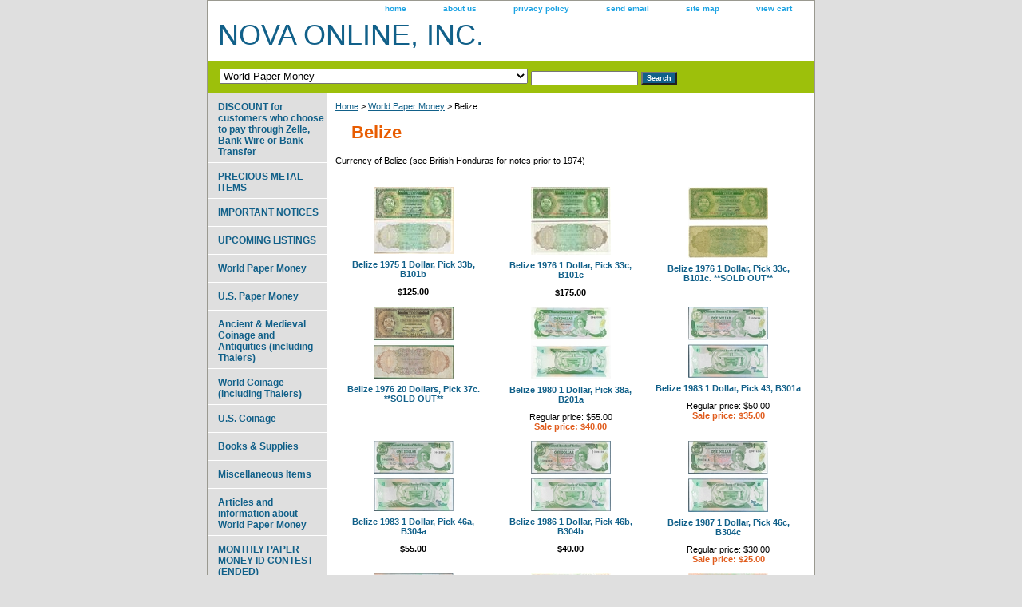

--- FILE ---
content_type: text/html
request_url: https://www.novacoins.net/belize.html
body_size: 5422
content:
<!DOCTYPE html PUBLIC "-//W3C//DTD XHTML 1.0 Strict//EN" "http://www.w3.org/TR/xhtml1/DTD/xhtml1-strict.dtd"><html><head><title>Belize</title><meta name="Description" content="Currency of Belize (see British Honduras for notes prior to 1974)" /><link rel="stylesheet" type="text/css" href="css-base.css" /><link rel="stylesheet" type="text/css" href="css-element.css" /><link rel="stylesheet" type="text/css" href="css-contents.css" /><link rel="stylesheet" type="text/css" href="css-edits.css" /><script id="mNCC" language="javascript">  medianet_width='530';  medianet_height= '277';  medianet_crid='378575575';  </script> 
<script type="text/javascript">
(function (){
	var sct = document.createElement("script"),
	sctHl = document.getElementsByTagName("script")[0];
	sct.type = "text/javascript";
	sct.src = 'http://mycdn.media.net/nmedianet.js?qsrc=ys-o&cid=8CUM03N62';
	sct.async = "async";
	sctHl.parentNode.insertBefore(sct, sctHl);
})();
</script></head><body class="vertical" id="itemtype"><script type="text/javascript" id="yfc_loader" src="https://turbifycdn.com/store/migration/loader-min-1.0.34.js?q=yhst-52428714831916&ts=1768946779&p=1&h=order.store.turbify.net"></script> <div id="ys_superbar">
	   <div id="ys_cpers">
		<div id="yscp_welcome_msg"></div>
		<div id="yscp_signin_link"></div>
		<div id="yscp_myaccount_link"></div>
		<div id="yscp_signout_link"></div>
	   </div>
	   <div id="yfc_mini"></div>
	   <div class="ys_clear"></div>
	</div>
      <div id="container"><div id="header"><ul id="nav-general"><li><a href="index.html">home</a></li><li><a href="info.html">about us</a></li><li><a href="privacypolicy.html">privacy policy</a></li><li><a href="mailto:">send email</a></li><li><a href="ind.html">site map</a></li><li><a href="https://order.store.turbify.net/yhst-52428714831916/cgi-bin/wg-order?yhst-52428714831916">view cart</a></li></ul><br class="clear" /><h3 id="brandmark"><a href="index.html" title="NOVA ONLINE, INC.">NOVA ONLINE, INC.</a></h3></div><form id="searcharea" name="searcharea" action="nsearch.html" method="GET"><fieldset><select onchange="if (typeof YSB_AUTOCOMPLETE == 'object') { YSB_AUTOCOMPLETE.controller.setSuggestCategory(event); }" name="section"><option value="">All Categories</option><option value="imno">IMPORTANT NOTICES </option><option value="moco">MONTHLY PAPER MONEY ID CONTEST (ENDED) </option><option value="momuchcoco">Monthly Multiple Choice NUMISMATIC Contest (ENDED) </option><option value="arandinonwop">Articles and information about World Paper Money </option><option value="world-paper-money" selected="selected" >World Paper Money </option><option value="us-paper-money">U.S. Paper Money </option><option value="ancients-amp-medievals">Ancient &amp; Medieval Coinage and Antiquities (including Thalers) </option><option value="world-coinage">World Coinage (including Thalers) </option><option value="us-coinage">U.S. Coinage </option><option value="bookssupplies">Books & Supplies </option><option value="miit">Miscellaneous Items </option><option value="upli">UPCOMING LISTINGS </option></select><label for="query" class="labelfield"><input autocomplete="off" type="text" id="query" name="query" placeholder="" onkeyup="if (typeof YSB_AUTOCOMPLETE == 'object') { YSB_AUTOCOMPLETE.controller.suggest(event); }"></label><label for="searchsubmit" class="buttonlabel"><input type="submit" id="searchsubmit" class="ys_primary" value="Search" name="searchsubmit"><input type="hidden" value="yhst-52428714831916" name="vwcatalog"></label></fieldset></form>   <script type="text/javascript"> 
                    var isSafari = !!navigator.userAgent.match(/Version\/[\d\.]+.*Safari/); 
                    var isIOS = !!navigator.platform && /iPad|iPhone|iPod/.test(navigator.platform); 
                    if (isSafari && isIOS) { 
                        document.forms["searcharea"].onsubmit = function (searchAreaForm) { 
                            var elementsList = this.elements, queryString = '', url = '', action = this.action; 
                            for(var i = 0; i < elementsList.length; i++) { 
                                if (elementsList[i].name) { 
                                    if (queryString) { 
                                        queryString = queryString + "&" +  elementsList[i].name + "=" + encodeURIComponent(elementsList[i].value); 
                                    } else { 
                                        queryString = elementsList[i].name + "=" + encodeURIComponent(elementsList[i].value); 
                                    } 
                                } 
                            } 
                            if (action.indexOf("?") == -1) { 
                                action = action + "?"; 
                            } 
                            url = action + queryString; 
                            window.location.href = url; 
                            return false; 
                        } 
                    } 
                </script> 
        <div id="bodyshell"><div id="bodycontent"><div class="breadcrumbs"><a href="index.html">Home</a> &gt; <a href="world-paper-money.html">World Paper Money</a> &gt; Belize</div><div id="contentarea"><div class="ys_promocategory" id="ys_promocategory" catid="belize" categoryflag="1"></div><div><h1 id="section-contenttitle">Belize</h1><div id="caption"><div>Currency of Belize (see British Honduras for notes prior to 1974)</div></div><br clear="all" /></div><div id="contents"><table width="100%" class="vertical" id="contents-table"><tr><td width="33%" class="horizontal-seperator vertical-seperator"><a href="be191dopi33b.html"><img src="https://s.turbifycdn.com/aah/yhst-52428714831916/belize-1975-1-dollar-pick-33b-b101b-14.jpg" width="100" height="84" border="0" hspace="0" vspace="0" alt="Belize 1975 1 Dollar, Pick 33b, B101b" title="Belize 1975 1 Dollar, Pick 33b, B101b" /></a><div class="name"><a href="be191dopi33b.html" title="Belize 1975 1 Dollar, Pick 33b, B101b">Belize 1975 1 Dollar, Pick 33b, B101b</a></div><div class="price-bold">$125.00</div><div id="ys_promoitem" itemid="be191dopi33b" itemcode="BLZ33b-101b-AUN"></div></td><td width="33%" class="horizontal-seperator vertical-seperator"><a href="be191dopi33b1.html"><img src="https://s.turbifycdn.com/aah/yhst-52428714831916/belize-1976-1-dollar-pick-33c-b101c-10.jpg" width="100" height="85" border="0" hspace="0" vspace="0" alt="Belize 1976 1 Dollar, Pick 33c, B101c" title="Belize 1976 1 Dollar, Pick 33c, B101c" /></a><div class="name"><a href="be191dopi33b1.html" title="Belize 1976 1 Dollar, Pick 33c, B101c">Belize 1976 1 Dollar, Pick 33c, B101c</a></div><div class="price-bold">$175.00</div><div id="ys_promoitem" itemid="be191dopi33b1" itemcode="BLZ33c-101c-PMG65"></div></td><td width="33%" class="horizontal-seperator"><a href="be191dopi33c.html"><img src="https://s.turbifycdn.com/aah/yhst-52428714831916/belize-1976-1-dollar-pick-33c-21.jpg" width="100" height="89" border="0" hspace="0" vspace="0" alt="Belize 1976 1 Dollar, Pick 33c, B101c.  **SOLD OUT**" title="Belize 1976 1 Dollar, Pick 33c, B101c.  **SOLD OUT**" /></a><div class="name"><a href="be191dopi33c.html" title="Belize 1976 1 Dollar, Pick 33c, B101c.  **SOLD OUT**">Belize 1976 1 Dollar, Pick 33c, B101c.  **SOLD OUT**</a></div></td></tr><tr><td width="33%" class="horizontal-seperator vertical-seperator"><a href="be1920dopi37.html"><img src="https://s.turbifycdn.com/aah/yhst-52428714831916/belize-1976-20-dollars-pick-37c-28.jpg" width="100" height="90" border="0" hspace="0" vspace="0" alt="Belize 1976 20 Dollars, Pick 37c.  **SOLD OUT**" title="Belize 1976 20 Dollars, Pick 37c.  **SOLD OUT**" /></a><div class="name"><a href="be1920dopi37.html" title="Belize 1976 20 Dollars, Pick 37c.  **SOLD OUT**">Belize 1976 20 Dollars, Pick 37c.  **SOLD OUT**</a></div></td><td width="33%" class="horizontal-seperator vertical-seperator"><a href="be191dopi38a.html"><img src="https://s.turbifycdn.com/aah/yhst-52428714831916/belize-1980-1-dollar-pick-38a-17.jpg" width="100" height="91" border="0" hspace="0" vspace="0" alt="Belize 1980 1 Dollar, Pick 38a, B201a" title="Belize 1980 1 Dollar, Pick 38a, B201a" /></a><div class="name"><a href="be191dopi38a.html" title="Belize 1980 1 Dollar, Pick 38a, B201a">Belize 1980 1 Dollar, Pick 38a, B201a</a></div><div class="price">Regular price: $55.00</div><div class="sale-price-bold">Sale price: $40.00</div><div id="ys_promoitem" itemid="be191dopi38a" itemcode="BLZ38a-201a-Unc"></div></td><td width="33%" class="horizontal-seperator"><a href="be191dopi43.html"><img src="https://s.turbifycdn.com/aah/yhst-52428714831916/belize-1983-1-dollar-pick-43-22.jpg" width="100" height="89" border="0" hspace="0" vspace="0" alt="Belize 1983 1 Dollar, Pick 43, B301a" title="Belize 1983 1 Dollar, Pick 43, B301a" /></a><div class="name"><a href="be191dopi43.html" title="Belize 1983 1 Dollar, Pick 43, B301a">Belize 1983 1 Dollar, Pick 43, B301a</a></div><div class="price">Regular price: $50.00</div><div class="sale-price-bold">Sale price: $35.00</div><div id="ys_promoitem" itemid="be191dopi43" itemcode="BLZ43-301a-Unc"></div></td></tr><tr><td width="33%" class="horizontal-seperator vertical-seperator"><a href="be191dopi46a.html"><img src="https://s.turbifycdn.com/aah/yhst-52428714831916/belize-1983-1-dollar-pick-46a-22.jpg" width="100" height="88" border="0" hspace="0" vspace="0" alt="Belize 1983 1 Dollar, Pick 46a, B304a" title="Belize 1983 1 Dollar, Pick 46a, B304a" /></a><div class="name"><a href="be191dopi46a.html" title="Belize 1983 1 Dollar, Pick 46a, B304a">Belize 1983 1 Dollar, Pick 46a, B304a</a></div><div class="price-bold">$55.00</div><div id="ys_promoitem" itemid="be191dopi46a" itemcode="BLZ46a-304a-Unc"></div></td><td width="33%" class="horizontal-seperator vertical-seperator"><a href="be191dopi46b.html"><img src="https://s.turbifycdn.com/aah/yhst-52428714831916/belize-1986-1-dollar-pick-46b-22.jpg" width="100" height="88" border="0" hspace="0" vspace="0" alt="Belize 1986 1 Dollar, Pick 46b, B304b" title="Belize 1986 1 Dollar, Pick 46b, B304b" /></a><div class="name"><a href="be191dopi46b.html" title="Belize 1986 1 Dollar, Pick 46b, B304b">Belize 1986 1 Dollar, Pick 46b, B304b</a></div><div class="price-bold">$40.00</div><div id="ys_promoitem" itemid="be191dopi46b" itemcode="BLZ46b-304b-Unc"></div></td><td width="33%" class="horizontal-seperator"><a href="be191dopi46c.html"><img src="https://s.turbifycdn.com/aah/yhst-52428714831916/belize-1987-1-dollar-pick-46c-22.jpg" width="100" height="89" border="0" hspace="0" vspace="0" alt="Belize 1987 1 Dollar, Pick 46c, B304c" title="Belize 1987 1 Dollar, Pick 46c, B304c" /></a><div class="name"><a href="be191dopi46c.html" title="Belize 1987 1 Dollar, Pick 46c, B304c">Belize 1987 1 Dollar, Pick 46c, B304c</a></div><div class="price">Regular price: $30.00</div><div class="sale-price-bold">Sale price: $25.00</div><div id="ys_promoitem" itemid="be191dopi46c" itemcode="BLZ46c-304c-Unc"></div></td></tr><tr><td width="33%" class="horizontal-seperator vertical-seperator"><a href="be192dopi52a.html"><img src="https://s.turbifycdn.com/aah/yhst-52428714831916/belize-1990-2-dollars-pick-52a-22.jpg" width="100" height="95" border="0" hspace="0" vspace="0" alt="Belize 1990 2 Dollars, Pick 52a, B310a" title="Belize 1990 2 Dollars, Pick 52a, B310a" /></a><div class="name"><a href="be192dopi52a.html" title="Belize 1990 2 Dollars, Pick 52a, B310a">Belize 1990 2 Dollars, Pick 52a, B310a</a></div><div class="price">Regular price: $35.00</div><div class="sale-price-bold">Sale price: $25.00</div><div id="ys_promoitem" itemid="be192dopi52a" itemcode="BLZ52a-310a-Unc"></div></td><td width="33%" class="horizontal-seperator vertical-seperator"><a href="be192dopi52b.html"><img src="https://s.turbifycdn.com/aah/yhst-52428714831916/belize-1991-2-dollars-pick-52b-19.jpg" width="100" height="94" border="0" hspace="0" vspace="0" alt="Belize 1991 2 Dollars, Pick 52b, B310b" title="Belize 1991 2 Dollars, Pick 52b, B310b" /></a><div class="name"><a href="be192dopi52b.html" title="Belize 1991 2 Dollars, Pick 52b, B310b">Belize 1991 2 Dollars, Pick 52b, B310b</a></div><div class="price-bold">$20.00</div><div id="ys_promoitem" itemid="be192dopi52b" itemcode="BLZ52b-310b-Unc"></div></td><td width="33%" class="horizontal-seperator"><a href="be195dopi58.html"><img src="https://s.turbifycdn.com/aah/yhst-52428714831916/belize-1996-5-dollars-pick-58-24.jpg" width="100" height="94" border="0" hspace="0" vspace="0" alt="Belize 1996 5 Dollars, Pick 58, B316a" title="Belize 1996 5 Dollars, Pick 58, B316a" /></a><div class="name"><a href="be195dopi58.html" title="Belize 1996 5 Dollars, Pick 58, B316a">Belize 1996 5 Dollars, Pick 58, B316a</a></div><div class="price">Regular price: $50.00</div><div class="sale-price-bold">Sale price: $45.00</div><div id="ys_promoitem" itemid="be195dopi58" itemcode="BLZ58-316a-Unc"></div></td></tr><tr><td width="33%" class="horizontal-seperator vertical-seperator"><a href="be192dopi60a.html"><img src="https://s.turbifycdn.com/aah/yhst-52428714831916/belize-1999-2-dollars-pick-60a-19.jpg" width="92" height="100" border="0" hspace="0" vspace="0" alt="Belize 1999 2 Dollars, Pick 60a, B318a" title="Belize 1999 2 Dollars, Pick 60a, B318a" /></a><div class="name"><a href="be192dopi60a.html" title="Belize 1999 2 Dollars, Pick 60a, B318a">Belize 1999 2 Dollars, Pick 60a, B318a</a></div><div class="price-bold">$17.50</div><div id="ys_promoitem" itemid="be192dopi60a" itemcode="BLZ60a-318a-Unc"></div></td><td width="33%" class="horizontal-seperator vertical-seperator"><a href="be202dopi60b.html"><img src="https://s.turbifycdn.com/aah/yhst-52428714831916/belize-2002-2-dollars-pick-60b-24.jpg" width="93" height="100" border="0" hspace="0" vspace="0" alt="Belize 2002 2 Dollars, Pick 60b, B318b" title="Belize 2002 2 Dollars, Pick 60b, B318b" /></a><div class="name"><a href="be202dopi60b.html" title="Belize 2002 2 Dollars, Pick 60b, B318b">Belize 2002 2 Dollars, Pick 60b, B318b</a></div><div class="price-bold">$15.00</div><div id="ys_promoitem" itemid="be202dopi60b" itemcode="BLZ60b-318b-AUN"></div></td><td width="33%" class="horizontal-seperator"><a href="be195dopi61a.html"><img src="https://s.turbifycdn.com/aah/yhst-52428714831916/belize-1999-5-dollars-pick-61a-19.jpg" width="91" height="99" border="0" hspace="0" vspace="0" alt="Belize 1999 5 Dollars, Pick 61a, B319a" title="Belize 1999 5 Dollars, Pick 61a, B319a" /></a><div class="name"><a href="be195dopi61a.html" title="Belize 1999 5 Dollars, Pick 61a, B319a">Belize 1999 5 Dollars, Pick 61a, B319a</a></div><div class="price">Regular price: $40.00</div><div class="sale-price-bold">Sale price: $30.00</div><div id="ys_promoitem" itemid="be195dopi61a" itemcode="BLZ61a-319a-Unc"></div></td></tr><tr><td width="33%" class="horizontal-seperator vertical-seperator"><a href="be205dopi61b.html"><img src="https://s.turbifycdn.com/aah/yhst-52428714831916/belize-2002-5-dollars-pick-61b-24.jpg" width="93" height="100" border="0" hspace="0" vspace="0" alt="Belize 2002 5 Dollars, Pick 61b, B319b" title="Belize 2002 5 Dollars, Pick 61b, B319b" /></a><div class="name"><a href="be205dopi61b.html" title="Belize 2002 5 Dollars, Pick 61b, B319b">Belize 2002 5 Dollars, Pick 61b, B319b</a></div><div class="price">Regular price: $30.00</div><div class="sale-price-bold">Sale price: $25.00</div><div id="ys_promoitem" itemid="be205dopi61b" itemcode="BLZ61b-319b-Unc"></div></td><td width="33%" class="horizontal-seperator vertical-seperator"><a href="be1910dopi62.html"><img src="https://s.turbifycdn.com/aah/yhst-52428714831916/belize-1997-10-dollars-pick-62a-24.jpg" width="92" height="100" border="0" hspace="0" vspace="0" alt="Belize 1997 10 Dollars, Pick 62a, B320a" title="Belize 1997 10 Dollars, Pick 62a, B320a" /></a><div class="name"><a href="be1910dopi62.html" title="Belize 1997 10 Dollars, Pick 62a, B320a">Belize 1997 10 Dollars, Pick 62a, B320a</a></div><div class="price-bold">$110.00</div><div id="ys_promoitem" itemid="be1910dopi62" itemcode="BLZ62a-320a-Unc"></div></td><td width="33%" class="horizontal-seperator"><a href="be2010dopi62.html"><img src="https://s.turbifycdn.com/aah/yhst-52428714831916/belize-2001-10-dollars-pick-62b-19.jpg" width="91" height="100" border="0" hspace="0" vspace="0" alt="Belize 2001 10 Dollars, Pick 62b, B320b" title="Belize 2001 10 Dollars, Pick 62b, B320b" /></a><div class="name"><a href="be2010dopi62.html" title="Belize 2001 10 Dollars, Pick 62b, B320b">Belize 2001 10 Dollars, Pick 62b, B320b</a></div><div class="price-bold">$45.00</div><div id="ys_promoitem" itemid="be2010dopi62" itemcode="BLZ62b-320b-Unc"></div></td></tr><tr><td width="33%" class="horizontal-seperator vertical-seperator"><a href="be2020dopi63.html"><img src="https://s.turbifycdn.com/aah/yhst-52428714831916/belize-2000-20-dollars-pick-63b-19.jpg" width="92" height="100" border="0" hspace="0" vspace="0" alt="Belize 2000 20 Dollars, Pick 63b, B321b" title="Belize 2000 20 Dollars, Pick 63b, B321b" /></a><div class="name"><a href="be2020dopi63.html" title="Belize 2000 20 Dollars, Pick 63b, B321b">Belize 2000 20 Dollars, Pick 63b, B321b</a></div><div class="price-bold">$110.00</div><div id="ys_promoitem" itemid="be2020dopi63" itemcode="BLZ63b-321b-Unc"></div></td><td width="33%" class="horizontal-seperator vertical-seperator"><a href="be202dopi66a.html"><img src="https://s.turbifycdn.com/aah/yhst-52428714831916/belize-2003-2-dollars-pick-66a-30.jpg" width="90" height="100" border="0" hspace="0" vspace="0" alt="Belize 2003 2 Dollars, Pick 66a.  **SOLD OUT**" title="Belize 2003 2 Dollars, Pick 66a.  **SOLD OUT**" /></a><div class="name"><a href="be202dopi66a.html" title="Belize 2003 2 Dollars, Pick 66a.  **SOLD OUT**">Belize 2003 2 Dollars, Pick 66a.  **SOLD OUT**</a></div></td><td width="33%" class="horizontal-seperator"><a href="be205dopi67a1.html"><img src="https://s.turbifycdn.com/aah/yhst-52428714831916/belize-2003-5-dollars-pick-67a-24.jpg" width="92" height="100" border="0" hspace="0" vspace="0" alt="Belize 2003 5 Dollars, Pick 67a, B325a" title="Belize 2003 5 Dollars, Pick 67a, B325a" /></a><div class="name"><a href="be205dopi67a1.html" title="Belize 2003 5 Dollars, Pick 67a, B325a">Belize 2003 5 Dollars, Pick 67a, B325a</a></div><div class="price-bold">$12.50</div><div id="ys_promoitem" itemid="be205dopi67a1" itemcode="BLZ67a-325a-Unc"></div></td></tr><tr><td width="33%" class="horizontal-seperator vertical-seperator"><a href="be205dopi67a.html"><img src="https://s.turbifycdn.com/aah/yhst-52428714831916/belize-2003-5-dollars-pick-67a-sold-out-23.jpg" width="89" height="100" border="0" hspace="0" vspace="0" alt="Belize 2003 5 Dollars, Pick 67a.  **SOLD OUT**" title="Belize 2003 5 Dollars, Pick 67a.  **SOLD OUT**" /></a><div class="name"><a href="be205dopi67a.html" title="Belize 2003 5 Dollars, Pick 67a.  **SOLD OUT**">Belize 2003 5 Dollars, Pick 67a.  **SOLD OUT**</a></div></td><td width="33%" class="horizontal-seperator vertical-seperator"><a href="be205dopi67b.html"><img src="https://s.turbifycdn.com/aah/yhst-52428714831916/belize-2005-5-dollars-pick-67b-30.jpg" width="90" height="100" border="0" hspace="0" vspace="0" alt="Belize 2005 5 Dollars, Pick 67b.  **SOLD OUT**" title="Belize 2005 5 Dollars, Pick 67b.  **SOLD OUT**" /></a><div class="name"><a href="be205dopi67b.html" title="Belize 2005 5 Dollars, Pick 67b.  **SOLD OUT**">Belize 2005 5 Dollars, Pick 67b.  **SOLD OUT**</a></div></td><td width="33%" class="horizontal-seperator"><a href="be2010dopi68.html"><img src="https://s.turbifycdn.com/aah/yhst-52428714831916/newitem-61769.jpg" width="99" height="100" border="0" hspace="0" vspace="0" alt="Belize 2007 10 Dollars, Pick 68c, B326c" title="Belize 2007 10 Dollars, Pick 68c, B326c" /></a><div class="name"><a href="be2010dopi68.html" title="Belize 2007 10 Dollars, Pick 68c, B326c">Belize 2007 10 Dollars, Pick 68c, B326c</a></div><div class="price-bold">$12.50</div><div id="ys_promoitem" itemid="be2010dopi68" itemcode="BLZ68c-326c-VF"></div></td></tr><tr><td width="33%" class="horizontal-seperator"><a href="bend125dopog.html"><img src="https://s.turbifycdn.com/aah/yhst-52428714831916/belize-nd-1984-25-dollars-poinciana-gold-foil-note-25.jpg" width="99" height="88" border="0" hspace="0" vspace="0" alt="Belize ND (1984) 25 Dollars, poinciana; gold foil note.  **SOLD OUT**" title="Belize ND (1984) 25 Dollars, poinciana; gold foil note.  **SOLD OUT**" /></a><div class="name"><a href="bend125dopog.html" title="Belize ND (1984) 25 Dollars, poinciana; gold foil note.  **SOLD OUT**">Belize ND (1984) 25 Dollars, poinciana; gold foil note.  **SOLD OUT**</a></div></td></tr></table></div></div></div><div id="nav-product"><ul><li><a href="diforcuwhoch.html" title="DISCOUNT for customers who choose to pay through Zelle, Bank Wire or Bank Transfer">DISCOUNT for customers who choose to pay through Zelle, Bank Wire or Bank Transfer</a></li><li><a href="prmeit.html" title="PRECIOUS METAL ITEMS">PRECIOUS METAL ITEMS</a></li><li><a href="imno.html" title="IMPORTANT NOTICES">IMPORTANT NOTICES</a></li><li><a href="upli.html" title="UPCOMING LISTINGS">UPCOMING LISTINGS</a></li><li><a href="world-paper-money.html" title="World Paper Money">World Paper Money</a></li><li><a href="us-paper-money.html" title="U.S. Paper Money">U.S. Paper Money</a></li><li><a href="ancients-amp-medievals.html" title="Ancient &amp;amp; Medieval Coinage and Antiquities (including Thalers)">Ancient &amp; Medieval Coinage and Antiquities (including Thalers)</a></li><li><a href="world-coinage.html" title="World Coinage (including Thalers)">World Coinage (including Thalers)</a></li><li><a href="us-coinage.html" title="U.S. Coinage">U.S. Coinage</a></li><li><a href="bookssupplies.html" title="Books &amp; Supplies">Books & Supplies</a></li><li><a href="miit.html" title="Miscellaneous Items">Miscellaneous Items</a></li><li><a href="arandinonwop.html" title="Articles and information about World Paper Money">Articles and information about World Paper Money</a></li><li><a href="moco.html" title="MONTHLY PAPER MONEY ID CONTEST (ENDED)">MONTHLY PAPER MONEY ID CONTEST (ENDED)</a></li><li><a href="momuchcoco.html" title="Monthly Multiple Choice NUMISMATIC Contest (ENDED)">Monthly Multiple Choice NUMISMATIC Contest (ENDED)</a></li></ul><div id="htmlbottom"><div id="badge" align="center"><a href="http://smallbusiness.yahoo.com/merchant/" target="_blank"><img src="http://us.i1.turbifycdn.com/us.turbifycdn.com/i/us/smallbiz/gr/ecomby1_small.gif" width="82" height="29" border="0" align="middle" alt="ecommerce provided by Yahoo! Small Business"/></a></div></div></div></div><div id="footer"><span id="footer-links"><a href="index.html">home</a> | <a href="info.html">about us</a> | <a href="privacypolicy.html">privacy policy</a> | <a href="mailto:">send email</a> | <a href="ind.html">site map</a> | <a href="https://order.store.turbify.net/yhst-52428714831916/cgi-bin/wg-order?yhst-52428714831916">view cart</a></span><span id="copyright">Copyright � 2009 Nova Online, Inc.  All Rights Reserved.</span></div></div></body>
<script type="text/javascript">
csell_env = 'ue1';
 var storeCheckoutDomain = 'order.store.turbify.net';
</script>

<script type="text/javascript">
  function toOSTN(node){
    if(node.hasAttributes()){
      for (const attr of node.attributes) {
        node.setAttribute(attr.name,attr.value.replace(/(us-dc1-order|us-dc2-order|order)\.(store|stores)\.([a-z0-9-]+)\.(net|com)/g, storeCheckoutDomain));
      }
    }
  };
  document.addEventListener('readystatechange', event => {
  if(typeof storeCheckoutDomain != 'undefined' && storeCheckoutDomain != "order.store.turbify.net"){
    if (event.target.readyState === "interactive") {
      fromOSYN = document.getElementsByTagName('form');
        for (let i = 0; i < fromOSYN.length; i++) {
          toOSTN(fromOSYN[i]);
        }
      }
    }
  });
</script>
<script type="text/javascript">
// Begin Store Generated Code
 </script> <script type="text/javascript" src="https://s.turbifycdn.com/lq/ult/ylc_1.9.js" ></script> <script type="text/javascript" src="https://s.turbifycdn.com/ae/lib/smbiz/store/csell/beacon-a9518fc6e4.js" >
</script>
<script type="text/javascript">
// Begin Store Generated Code
 csell_page_data = {}; csell_page_rec_data = []; ts='TOK_STORE_ID';
</script>
<script type="text/javascript">
// Begin Store Generated Code
function csell_GLOBAL_INIT_TAG() { var csell_token_map = {}; csell_token_map['TOK_SPACEID'] = '2022276099'; csell_token_map['TOK_URL'] = ''; csell_token_map['TOK_STORE_ID'] = 'yhst-52428714831916'; csell_token_map['TOK_ITEM_ID_LIST'] = 'belize'; csell_token_map['TOK_ORDER_HOST'] = 'order.store.turbify.net'; csell_token_map['TOK_BEACON_TYPE'] = 'prod'; csell_token_map['TOK_RAND_KEY'] = 't'; csell_token_map['TOK_IS_ORDERABLE'] = '2';  c = csell_page_data; var x = (typeof storeCheckoutDomain == 'string')?storeCheckoutDomain:'order.store.turbify.net'; var t = csell_token_map; c['s'] = t['TOK_SPACEID']; c['url'] = t['TOK_URL']; c['si'] = t[ts]; c['ii'] = t['TOK_ITEM_ID_LIST']; c['bt'] = t['TOK_BEACON_TYPE']; c['rnd'] = t['TOK_RAND_KEY']; c['io'] = t['TOK_IS_ORDERABLE']; YStore.addItemUrl = 'http%s://'+x+'/'+t[ts]+'/ymix/MetaController.html?eventName.addEvent&cartDS.shoppingcart_ROW0_m_orderItemVector_ROW0_m_itemId=%s&cartDS.shoppingcart_ROW0_m_orderItemVector_ROW0_m_quantity=1&ysco_key_cs_item=1&sectionId=ysco.cart&ysco_key_store_id='+t[ts]; } 
</script>
<script type="text/javascript">
// Begin Store Generated Code
function csell_REC_VIEW_TAG() {  var env = (typeof csell_env == 'string')?csell_env:'prod'; var p = csell_page_data; var a = '/sid='+p['si']+'/io='+p['io']+'/ii='+p['ii']+'/bt='+p['bt']+'-view'+'/en='+env; var r=Math.random(); YStore.CrossSellBeacon.renderBeaconWithRecData(p['url']+'/p/s='+p['s']+'/'+p['rnd']+'='+r+a); } 
</script>
<script type="text/javascript">
// Begin Store Generated Code
var csell_token_map = {}; csell_token_map['TOK_PAGE'] = 'p'; csell_token_map['TOK_CURR_SYM'] = '$'; csell_token_map['TOK_WS_URL'] = 'https://yhst-52428714831916.csell.store.turbify.net/cs/recommend?itemids=belize&location=p'; csell_token_map['TOK_SHOW_CS_RECS'] = 'false';  var t = csell_token_map; csell_GLOBAL_INIT_TAG(); YStore.page = t['TOK_PAGE']; YStore.currencySymbol = t['TOK_CURR_SYM']; YStore.crossSellUrl = t['TOK_WS_URL']; YStore.showCSRecs = t['TOK_SHOW_CS_RECS']; </script> <script type="text/javascript" src="https://s.turbifycdn.com/ae/store/secure/recs-1.3.2.2.js" ></script> <script type="text/javascript" >
</script>
</html>
<!-- html106.prod.store.e1a.lumsb.com Tue Jan 20 18:06:02 PST 2026 -->
